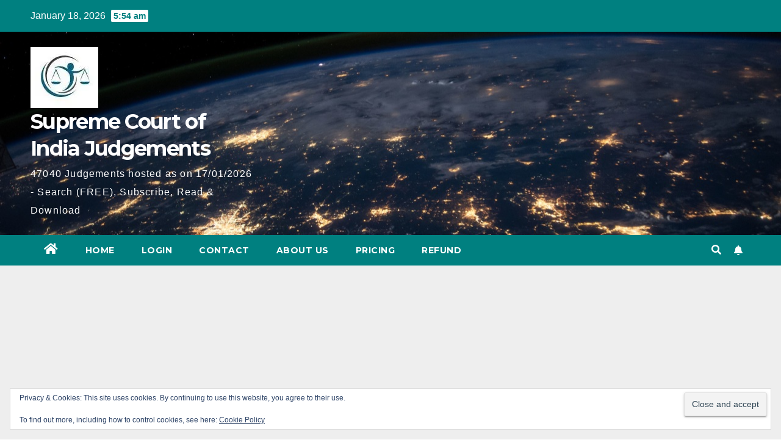

--- FILE ---
content_type: text/html; charset=utf-8
request_url: https://www.google.com/recaptcha/api2/anchor?ar=1&k=6LcYgxEaAAAAAFJrOC52Syt6gP0TD-hSb-NnlDUv&co=aHR0cHM6Ly9zY2xhdy5pbjo0NDM.&hl=en&v=PoyoqOPhxBO7pBk68S4YbpHZ&size=invisible&anchor-ms=20000&execute-ms=30000&cb=f64vk3ru4fe0
body_size: 48856
content:
<!DOCTYPE HTML><html dir="ltr" lang="en"><head><meta http-equiv="Content-Type" content="text/html; charset=UTF-8">
<meta http-equiv="X-UA-Compatible" content="IE=edge">
<title>reCAPTCHA</title>
<style type="text/css">
/* cyrillic-ext */
@font-face {
  font-family: 'Roboto';
  font-style: normal;
  font-weight: 400;
  font-stretch: 100%;
  src: url(//fonts.gstatic.com/s/roboto/v48/KFO7CnqEu92Fr1ME7kSn66aGLdTylUAMa3GUBHMdazTgWw.woff2) format('woff2');
  unicode-range: U+0460-052F, U+1C80-1C8A, U+20B4, U+2DE0-2DFF, U+A640-A69F, U+FE2E-FE2F;
}
/* cyrillic */
@font-face {
  font-family: 'Roboto';
  font-style: normal;
  font-weight: 400;
  font-stretch: 100%;
  src: url(//fonts.gstatic.com/s/roboto/v48/KFO7CnqEu92Fr1ME7kSn66aGLdTylUAMa3iUBHMdazTgWw.woff2) format('woff2');
  unicode-range: U+0301, U+0400-045F, U+0490-0491, U+04B0-04B1, U+2116;
}
/* greek-ext */
@font-face {
  font-family: 'Roboto';
  font-style: normal;
  font-weight: 400;
  font-stretch: 100%;
  src: url(//fonts.gstatic.com/s/roboto/v48/KFO7CnqEu92Fr1ME7kSn66aGLdTylUAMa3CUBHMdazTgWw.woff2) format('woff2');
  unicode-range: U+1F00-1FFF;
}
/* greek */
@font-face {
  font-family: 'Roboto';
  font-style: normal;
  font-weight: 400;
  font-stretch: 100%;
  src: url(//fonts.gstatic.com/s/roboto/v48/KFO7CnqEu92Fr1ME7kSn66aGLdTylUAMa3-UBHMdazTgWw.woff2) format('woff2');
  unicode-range: U+0370-0377, U+037A-037F, U+0384-038A, U+038C, U+038E-03A1, U+03A3-03FF;
}
/* math */
@font-face {
  font-family: 'Roboto';
  font-style: normal;
  font-weight: 400;
  font-stretch: 100%;
  src: url(//fonts.gstatic.com/s/roboto/v48/KFO7CnqEu92Fr1ME7kSn66aGLdTylUAMawCUBHMdazTgWw.woff2) format('woff2');
  unicode-range: U+0302-0303, U+0305, U+0307-0308, U+0310, U+0312, U+0315, U+031A, U+0326-0327, U+032C, U+032F-0330, U+0332-0333, U+0338, U+033A, U+0346, U+034D, U+0391-03A1, U+03A3-03A9, U+03B1-03C9, U+03D1, U+03D5-03D6, U+03F0-03F1, U+03F4-03F5, U+2016-2017, U+2034-2038, U+203C, U+2040, U+2043, U+2047, U+2050, U+2057, U+205F, U+2070-2071, U+2074-208E, U+2090-209C, U+20D0-20DC, U+20E1, U+20E5-20EF, U+2100-2112, U+2114-2115, U+2117-2121, U+2123-214F, U+2190, U+2192, U+2194-21AE, U+21B0-21E5, U+21F1-21F2, U+21F4-2211, U+2213-2214, U+2216-22FF, U+2308-230B, U+2310, U+2319, U+231C-2321, U+2336-237A, U+237C, U+2395, U+239B-23B7, U+23D0, U+23DC-23E1, U+2474-2475, U+25AF, U+25B3, U+25B7, U+25BD, U+25C1, U+25CA, U+25CC, U+25FB, U+266D-266F, U+27C0-27FF, U+2900-2AFF, U+2B0E-2B11, U+2B30-2B4C, U+2BFE, U+3030, U+FF5B, U+FF5D, U+1D400-1D7FF, U+1EE00-1EEFF;
}
/* symbols */
@font-face {
  font-family: 'Roboto';
  font-style: normal;
  font-weight: 400;
  font-stretch: 100%;
  src: url(//fonts.gstatic.com/s/roboto/v48/KFO7CnqEu92Fr1ME7kSn66aGLdTylUAMaxKUBHMdazTgWw.woff2) format('woff2');
  unicode-range: U+0001-000C, U+000E-001F, U+007F-009F, U+20DD-20E0, U+20E2-20E4, U+2150-218F, U+2190, U+2192, U+2194-2199, U+21AF, U+21E6-21F0, U+21F3, U+2218-2219, U+2299, U+22C4-22C6, U+2300-243F, U+2440-244A, U+2460-24FF, U+25A0-27BF, U+2800-28FF, U+2921-2922, U+2981, U+29BF, U+29EB, U+2B00-2BFF, U+4DC0-4DFF, U+FFF9-FFFB, U+10140-1018E, U+10190-1019C, U+101A0, U+101D0-101FD, U+102E0-102FB, U+10E60-10E7E, U+1D2C0-1D2D3, U+1D2E0-1D37F, U+1F000-1F0FF, U+1F100-1F1AD, U+1F1E6-1F1FF, U+1F30D-1F30F, U+1F315, U+1F31C, U+1F31E, U+1F320-1F32C, U+1F336, U+1F378, U+1F37D, U+1F382, U+1F393-1F39F, U+1F3A7-1F3A8, U+1F3AC-1F3AF, U+1F3C2, U+1F3C4-1F3C6, U+1F3CA-1F3CE, U+1F3D4-1F3E0, U+1F3ED, U+1F3F1-1F3F3, U+1F3F5-1F3F7, U+1F408, U+1F415, U+1F41F, U+1F426, U+1F43F, U+1F441-1F442, U+1F444, U+1F446-1F449, U+1F44C-1F44E, U+1F453, U+1F46A, U+1F47D, U+1F4A3, U+1F4B0, U+1F4B3, U+1F4B9, U+1F4BB, U+1F4BF, U+1F4C8-1F4CB, U+1F4D6, U+1F4DA, U+1F4DF, U+1F4E3-1F4E6, U+1F4EA-1F4ED, U+1F4F7, U+1F4F9-1F4FB, U+1F4FD-1F4FE, U+1F503, U+1F507-1F50B, U+1F50D, U+1F512-1F513, U+1F53E-1F54A, U+1F54F-1F5FA, U+1F610, U+1F650-1F67F, U+1F687, U+1F68D, U+1F691, U+1F694, U+1F698, U+1F6AD, U+1F6B2, U+1F6B9-1F6BA, U+1F6BC, U+1F6C6-1F6CF, U+1F6D3-1F6D7, U+1F6E0-1F6EA, U+1F6F0-1F6F3, U+1F6F7-1F6FC, U+1F700-1F7FF, U+1F800-1F80B, U+1F810-1F847, U+1F850-1F859, U+1F860-1F887, U+1F890-1F8AD, U+1F8B0-1F8BB, U+1F8C0-1F8C1, U+1F900-1F90B, U+1F93B, U+1F946, U+1F984, U+1F996, U+1F9E9, U+1FA00-1FA6F, U+1FA70-1FA7C, U+1FA80-1FA89, U+1FA8F-1FAC6, U+1FACE-1FADC, U+1FADF-1FAE9, U+1FAF0-1FAF8, U+1FB00-1FBFF;
}
/* vietnamese */
@font-face {
  font-family: 'Roboto';
  font-style: normal;
  font-weight: 400;
  font-stretch: 100%;
  src: url(//fonts.gstatic.com/s/roboto/v48/KFO7CnqEu92Fr1ME7kSn66aGLdTylUAMa3OUBHMdazTgWw.woff2) format('woff2');
  unicode-range: U+0102-0103, U+0110-0111, U+0128-0129, U+0168-0169, U+01A0-01A1, U+01AF-01B0, U+0300-0301, U+0303-0304, U+0308-0309, U+0323, U+0329, U+1EA0-1EF9, U+20AB;
}
/* latin-ext */
@font-face {
  font-family: 'Roboto';
  font-style: normal;
  font-weight: 400;
  font-stretch: 100%;
  src: url(//fonts.gstatic.com/s/roboto/v48/KFO7CnqEu92Fr1ME7kSn66aGLdTylUAMa3KUBHMdazTgWw.woff2) format('woff2');
  unicode-range: U+0100-02BA, U+02BD-02C5, U+02C7-02CC, U+02CE-02D7, U+02DD-02FF, U+0304, U+0308, U+0329, U+1D00-1DBF, U+1E00-1E9F, U+1EF2-1EFF, U+2020, U+20A0-20AB, U+20AD-20C0, U+2113, U+2C60-2C7F, U+A720-A7FF;
}
/* latin */
@font-face {
  font-family: 'Roboto';
  font-style: normal;
  font-weight: 400;
  font-stretch: 100%;
  src: url(//fonts.gstatic.com/s/roboto/v48/KFO7CnqEu92Fr1ME7kSn66aGLdTylUAMa3yUBHMdazQ.woff2) format('woff2');
  unicode-range: U+0000-00FF, U+0131, U+0152-0153, U+02BB-02BC, U+02C6, U+02DA, U+02DC, U+0304, U+0308, U+0329, U+2000-206F, U+20AC, U+2122, U+2191, U+2193, U+2212, U+2215, U+FEFF, U+FFFD;
}
/* cyrillic-ext */
@font-face {
  font-family: 'Roboto';
  font-style: normal;
  font-weight: 500;
  font-stretch: 100%;
  src: url(//fonts.gstatic.com/s/roboto/v48/KFO7CnqEu92Fr1ME7kSn66aGLdTylUAMa3GUBHMdazTgWw.woff2) format('woff2');
  unicode-range: U+0460-052F, U+1C80-1C8A, U+20B4, U+2DE0-2DFF, U+A640-A69F, U+FE2E-FE2F;
}
/* cyrillic */
@font-face {
  font-family: 'Roboto';
  font-style: normal;
  font-weight: 500;
  font-stretch: 100%;
  src: url(//fonts.gstatic.com/s/roboto/v48/KFO7CnqEu92Fr1ME7kSn66aGLdTylUAMa3iUBHMdazTgWw.woff2) format('woff2');
  unicode-range: U+0301, U+0400-045F, U+0490-0491, U+04B0-04B1, U+2116;
}
/* greek-ext */
@font-face {
  font-family: 'Roboto';
  font-style: normal;
  font-weight: 500;
  font-stretch: 100%;
  src: url(//fonts.gstatic.com/s/roboto/v48/KFO7CnqEu92Fr1ME7kSn66aGLdTylUAMa3CUBHMdazTgWw.woff2) format('woff2');
  unicode-range: U+1F00-1FFF;
}
/* greek */
@font-face {
  font-family: 'Roboto';
  font-style: normal;
  font-weight: 500;
  font-stretch: 100%;
  src: url(//fonts.gstatic.com/s/roboto/v48/KFO7CnqEu92Fr1ME7kSn66aGLdTylUAMa3-UBHMdazTgWw.woff2) format('woff2');
  unicode-range: U+0370-0377, U+037A-037F, U+0384-038A, U+038C, U+038E-03A1, U+03A3-03FF;
}
/* math */
@font-face {
  font-family: 'Roboto';
  font-style: normal;
  font-weight: 500;
  font-stretch: 100%;
  src: url(//fonts.gstatic.com/s/roboto/v48/KFO7CnqEu92Fr1ME7kSn66aGLdTylUAMawCUBHMdazTgWw.woff2) format('woff2');
  unicode-range: U+0302-0303, U+0305, U+0307-0308, U+0310, U+0312, U+0315, U+031A, U+0326-0327, U+032C, U+032F-0330, U+0332-0333, U+0338, U+033A, U+0346, U+034D, U+0391-03A1, U+03A3-03A9, U+03B1-03C9, U+03D1, U+03D5-03D6, U+03F0-03F1, U+03F4-03F5, U+2016-2017, U+2034-2038, U+203C, U+2040, U+2043, U+2047, U+2050, U+2057, U+205F, U+2070-2071, U+2074-208E, U+2090-209C, U+20D0-20DC, U+20E1, U+20E5-20EF, U+2100-2112, U+2114-2115, U+2117-2121, U+2123-214F, U+2190, U+2192, U+2194-21AE, U+21B0-21E5, U+21F1-21F2, U+21F4-2211, U+2213-2214, U+2216-22FF, U+2308-230B, U+2310, U+2319, U+231C-2321, U+2336-237A, U+237C, U+2395, U+239B-23B7, U+23D0, U+23DC-23E1, U+2474-2475, U+25AF, U+25B3, U+25B7, U+25BD, U+25C1, U+25CA, U+25CC, U+25FB, U+266D-266F, U+27C0-27FF, U+2900-2AFF, U+2B0E-2B11, U+2B30-2B4C, U+2BFE, U+3030, U+FF5B, U+FF5D, U+1D400-1D7FF, U+1EE00-1EEFF;
}
/* symbols */
@font-face {
  font-family: 'Roboto';
  font-style: normal;
  font-weight: 500;
  font-stretch: 100%;
  src: url(//fonts.gstatic.com/s/roboto/v48/KFO7CnqEu92Fr1ME7kSn66aGLdTylUAMaxKUBHMdazTgWw.woff2) format('woff2');
  unicode-range: U+0001-000C, U+000E-001F, U+007F-009F, U+20DD-20E0, U+20E2-20E4, U+2150-218F, U+2190, U+2192, U+2194-2199, U+21AF, U+21E6-21F0, U+21F3, U+2218-2219, U+2299, U+22C4-22C6, U+2300-243F, U+2440-244A, U+2460-24FF, U+25A0-27BF, U+2800-28FF, U+2921-2922, U+2981, U+29BF, U+29EB, U+2B00-2BFF, U+4DC0-4DFF, U+FFF9-FFFB, U+10140-1018E, U+10190-1019C, U+101A0, U+101D0-101FD, U+102E0-102FB, U+10E60-10E7E, U+1D2C0-1D2D3, U+1D2E0-1D37F, U+1F000-1F0FF, U+1F100-1F1AD, U+1F1E6-1F1FF, U+1F30D-1F30F, U+1F315, U+1F31C, U+1F31E, U+1F320-1F32C, U+1F336, U+1F378, U+1F37D, U+1F382, U+1F393-1F39F, U+1F3A7-1F3A8, U+1F3AC-1F3AF, U+1F3C2, U+1F3C4-1F3C6, U+1F3CA-1F3CE, U+1F3D4-1F3E0, U+1F3ED, U+1F3F1-1F3F3, U+1F3F5-1F3F7, U+1F408, U+1F415, U+1F41F, U+1F426, U+1F43F, U+1F441-1F442, U+1F444, U+1F446-1F449, U+1F44C-1F44E, U+1F453, U+1F46A, U+1F47D, U+1F4A3, U+1F4B0, U+1F4B3, U+1F4B9, U+1F4BB, U+1F4BF, U+1F4C8-1F4CB, U+1F4D6, U+1F4DA, U+1F4DF, U+1F4E3-1F4E6, U+1F4EA-1F4ED, U+1F4F7, U+1F4F9-1F4FB, U+1F4FD-1F4FE, U+1F503, U+1F507-1F50B, U+1F50D, U+1F512-1F513, U+1F53E-1F54A, U+1F54F-1F5FA, U+1F610, U+1F650-1F67F, U+1F687, U+1F68D, U+1F691, U+1F694, U+1F698, U+1F6AD, U+1F6B2, U+1F6B9-1F6BA, U+1F6BC, U+1F6C6-1F6CF, U+1F6D3-1F6D7, U+1F6E0-1F6EA, U+1F6F0-1F6F3, U+1F6F7-1F6FC, U+1F700-1F7FF, U+1F800-1F80B, U+1F810-1F847, U+1F850-1F859, U+1F860-1F887, U+1F890-1F8AD, U+1F8B0-1F8BB, U+1F8C0-1F8C1, U+1F900-1F90B, U+1F93B, U+1F946, U+1F984, U+1F996, U+1F9E9, U+1FA00-1FA6F, U+1FA70-1FA7C, U+1FA80-1FA89, U+1FA8F-1FAC6, U+1FACE-1FADC, U+1FADF-1FAE9, U+1FAF0-1FAF8, U+1FB00-1FBFF;
}
/* vietnamese */
@font-face {
  font-family: 'Roboto';
  font-style: normal;
  font-weight: 500;
  font-stretch: 100%;
  src: url(//fonts.gstatic.com/s/roboto/v48/KFO7CnqEu92Fr1ME7kSn66aGLdTylUAMa3OUBHMdazTgWw.woff2) format('woff2');
  unicode-range: U+0102-0103, U+0110-0111, U+0128-0129, U+0168-0169, U+01A0-01A1, U+01AF-01B0, U+0300-0301, U+0303-0304, U+0308-0309, U+0323, U+0329, U+1EA0-1EF9, U+20AB;
}
/* latin-ext */
@font-face {
  font-family: 'Roboto';
  font-style: normal;
  font-weight: 500;
  font-stretch: 100%;
  src: url(//fonts.gstatic.com/s/roboto/v48/KFO7CnqEu92Fr1ME7kSn66aGLdTylUAMa3KUBHMdazTgWw.woff2) format('woff2');
  unicode-range: U+0100-02BA, U+02BD-02C5, U+02C7-02CC, U+02CE-02D7, U+02DD-02FF, U+0304, U+0308, U+0329, U+1D00-1DBF, U+1E00-1E9F, U+1EF2-1EFF, U+2020, U+20A0-20AB, U+20AD-20C0, U+2113, U+2C60-2C7F, U+A720-A7FF;
}
/* latin */
@font-face {
  font-family: 'Roboto';
  font-style: normal;
  font-weight: 500;
  font-stretch: 100%;
  src: url(//fonts.gstatic.com/s/roboto/v48/KFO7CnqEu92Fr1ME7kSn66aGLdTylUAMa3yUBHMdazQ.woff2) format('woff2');
  unicode-range: U+0000-00FF, U+0131, U+0152-0153, U+02BB-02BC, U+02C6, U+02DA, U+02DC, U+0304, U+0308, U+0329, U+2000-206F, U+20AC, U+2122, U+2191, U+2193, U+2212, U+2215, U+FEFF, U+FFFD;
}
/* cyrillic-ext */
@font-face {
  font-family: 'Roboto';
  font-style: normal;
  font-weight: 900;
  font-stretch: 100%;
  src: url(//fonts.gstatic.com/s/roboto/v48/KFO7CnqEu92Fr1ME7kSn66aGLdTylUAMa3GUBHMdazTgWw.woff2) format('woff2');
  unicode-range: U+0460-052F, U+1C80-1C8A, U+20B4, U+2DE0-2DFF, U+A640-A69F, U+FE2E-FE2F;
}
/* cyrillic */
@font-face {
  font-family: 'Roboto';
  font-style: normal;
  font-weight: 900;
  font-stretch: 100%;
  src: url(//fonts.gstatic.com/s/roboto/v48/KFO7CnqEu92Fr1ME7kSn66aGLdTylUAMa3iUBHMdazTgWw.woff2) format('woff2');
  unicode-range: U+0301, U+0400-045F, U+0490-0491, U+04B0-04B1, U+2116;
}
/* greek-ext */
@font-face {
  font-family: 'Roboto';
  font-style: normal;
  font-weight: 900;
  font-stretch: 100%;
  src: url(//fonts.gstatic.com/s/roboto/v48/KFO7CnqEu92Fr1ME7kSn66aGLdTylUAMa3CUBHMdazTgWw.woff2) format('woff2');
  unicode-range: U+1F00-1FFF;
}
/* greek */
@font-face {
  font-family: 'Roboto';
  font-style: normal;
  font-weight: 900;
  font-stretch: 100%;
  src: url(//fonts.gstatic.com/s/roboto/v48/KFO7CnqEu92Fr1ME7kSn66aGLdTylUAMa3-UBHMdazTgWw.woff2) format('woff2');
  unicode-range: U+0370-0377, U+037A-037F, U+0384-038A, U+038C, U+038E-03A1, U+03A3-03FF;
}
/* math */
@font-face {
  font-family: 'Roboto';
  font-style: normal;
  font-weight: 900;
  font-stretch: 100%;
  src: url(//fonts.gstatic.com/s/roboto/v48/KFO7CnqEu92Fr1ME7kSn66aGLdTylUAMawCUBHMdazTgWw.woff2) format('woff2');
  unicode-range: U+0302-0303, U+0305, U+0307-0308, U+0310, U+0312, U+0315, U+031A, U+0326-0327, U+032C, U+032F-0330, U+0332-0333, U+0338, U+033A, U+0346, U+034D, U+0391-03A1, U+03A3-03A9, U+03B1-03C9, U+03D1, U+03D5-03D6, U+03F0-03F1, U+03F4-03F5, U+2016-2017, U+2034-2038, U+203C, U+2040, U+2043, U+2047, U+2050, U+2057, U+205F, U+2070-2071, U+2074-208E, U+2090-209C, U+20D0-20DC, U+20E1, U+20E5-20EF, U+2100-2112, U+2114-2115, U+2117-2121, U+2123-214F, U+2190, U+2192, U+2194-21AE, U+21B0-21E5, U+21F1-21F2, U+21F4-2211, U+2213-2214, U+2216-22FF, U+2308-230B, U+2310, U+2319, U+231C-2321, U+2336-237A, U+237C, U+2395, U+239B-23B7, U+23D0, U+23DC-23E1, U+2474-2475, U+25AF, U+25B3, U+25B7, U+25BD, U+25C1, U+25CA, U+25CC, U+25FB, U+266D-266F, U+27C0-27FF, U+2900-2AFF, U+2B0E-2B11, U+2B30-2B4C, U+2BFE, U+3030, U+FF5B, U+FF5D, U+1D400-1D7FF, U+1EE00-1EEFF;
}
/* symbols */
@font-face {
  font-family: 'Roboto';
  font-style: normal;
  font-weight: 900;
  font-stretch: 100%;
  src: url(//fonts.gstatic.com/s/roboto/v48/KFO7CnqEu92Fr1ME7kSn66aGLdTylUAMaxKUBHMdazTgWw.woff2) format('woff2');
  unicode-range: U+0001-000C, U+000E-001F, U+007F-009F, U+20DD-20E0, U+20E2-20E4, U+2150-218F, U+2190, U+2192, U+2194-2199, U+21AF, U+21E6-21F0, U+21F3, U+2218-2219, U+2299, U+22C4-22C6, U+2300-243F, U+2440-244A, U+2460-24FF, U+25A0-27BF, U+2800-28FF, U+2921-2922, U+2981, U+29BF, U+29EB, U+2B00-2BFF, U+4DC0-4DFF, U+FFF9-FFFB, U+10140-1018E, U+10190-1019C, U+101A0, U+101D0-101FD, U+102E0-102FB, U+10E60-10E7E, U+1D2C0-1D2D3, U+1D2E0-1D37F, U+1F000-1F0FF, U+1F100-1F1AD, U+1F1E6-1F1FF, U+1F30D-1F30F, U+1F315, U+1F31C, U+1F31E, U+1F320-1F32C, U+1F336, U+1F378, U+1F37D, U+1F382, U+1F393-1F39F, U+1F3A7-1F3A8, U+1F3AC-1F3AF, U+1F3C2, U+1F3C4-1F3C6, U+1F3CA-1F3CE, U+1F3D4-1F3E0, U+1F3ED, U+1F3F1-1F3F3, U+1F3F5-1F3F7, U+1F408, U+1F415, U+1F41F, U+1F426, U+1F43F, U+1F441-1F442, U+1F444, U+1F446-1F449, U+1F44C-1F44E, U+1F453, U+1F46A, U+1F47D, U+1F4A3, U+1F4B0, U+1F4B3, U+1F4B9, U+1F4BB, U+1F4BF, U+1F4C8-1F4CB, U+1F4D6, U+1F4DA, U+1F4DF, U+1F4E3-1F4E6, U+1F4EA-1F4ED, U+1F4F7, U+1F4F9-1F4FB, U+1F4FD-1F4FE, U+1F503, U+1F507-1F50B, U+1F50D, U+1F512-1F513, U+1F53E-1F54A, U+1F54F-1F5FA, U+1F610, U+1F650-1F67F, U+1F687, U+1F68D, U+1F691, U+1F694, U+1F698, U+1F6AD, U+1F6B2, U+1F6B9-1F6BA, U+1F6BC, U+1F6C6-1F6CF, U+1F6D3-1F6D7, U+1F6E0-1F6EA, U+1F6F0-1F6F3, U+1F6F7-1F6FC, U+1F700-1F7FF, U+1F800-1F80B, U+1F810-1F847, U+1F850-1F859, U+1F860-1F887, U+1F890-1F8AD, U+1F8B0-1F8BB, U+1F8C0-1F8C1, U+1F900-1F90B, U+1F93B, U+1F946, U+1F984, U+1F996, U+1F9E9, U+1FA00-1FA6F, U+1FA70-1FA7C, U+1FA80-1FA89, U+1FA8F-1FAC6, U+1FACE-1FADC, U+1FADF-1FAE9, U+1FAF0-1FAF8, U+1FB00-1FBFF;
}
/* vietnamese */
@font-face {
  font-family: 'Roboto';
  font-style: normal;
  font-weight: 900;
  font-stretch: 100%;
  src: url(//fonts.gstatic.com/s/roboto/v48/KFO7CnqEu92Fr1ME7kSn66aGLdTylUAMa3OUBHMdazTgWw.woff2) format('woff2');
  unicode-range: U+0102-0103, U+0110-0111, U+0128-0129, U+0168-0169, U+01A0-01A1, U+01AF-01B0, U+0300-0301, U+0303-0304, U+0308-0309, U+0323, U+0329, U+1EA0-1EF9, U+20AB;
}
/* latin-ext */
@font-face {
  font-family: 'Roboto';
  font-style: normal;
  font-weight: 900;
  font-stretch: 100%;
  src: url(//fonts.gstatic.com/s/roboto/v48/KFO7CnqEu92Fr1ME7kSn66aGLdTylUAMa3KUBHMdazTgWw.woff2) format('woff2');
  unicode-range: U+0100-02BA, U+02BD-02C5, U+02C7-02CC, U+02CE-02D7, U+02DD-02FF, U+0304, U+0308, U+0329, U+1D00-1DBF, U+1E00-1E9F, U+1EF2-1EFF, U+2020, U+20A0-20AB, U+20AD-20C0, U+2113, U+2C60-2C7F, U+A720-A7FF;
}
/* latin */
@font-face {
  font-family: 'Roboto';
  font-style: normal;
  font-weight: 900;
  font-stretch: 100%;
  src: url(//fonts.gstatic.com/s/roboto/v48/KFO7CnqEu92Fr1ME7kSn66aGLdTylUAMa3yUBHMdazQ.woff2) format('woff2');
  unicode-range: U+0000-00FF, U+0131, U+0152-0153, U+02BB-02BC, U+02C6, U+02DA, U+02DC, U+0304, U+0308, U+0329, U+2000-206F, U+20AC, U+2122, U+2191, U+2193, U+2212, U+2215, U+FEFF, U+FFFD;
}

</style>
<link rel="stylesheet" type="text/css" href="https://www.gstatic.com/recaptcha/releases/PoyoqOPhxBO7pBk68S4YbpHZ/styles__ltr.css">
<script nonce="d-oKFtIPjmnOYBRQdN3GOw" type="text/javascript">window['__recaptcha_api'] = 'https://www.google.com/recaptcha/api2/';</script>
<script type="text/javascript" src="https://www.gstatic.com/recaptcha/releases/PoyoqOPhxBO7pBk68S4YbpHZ/recaptcha__en.js" nonce="d-oKFtIPjmnOYBRQdN3GOw">
      
    </script></head>
<body><div id="rc-anchor-alert" class="rc-anchor-alert"></div>
<input type="hidden" id="recaptcha-token" value="[base64]">
<script type="text/javascript" nonce="d-oKFtIPjmnOYBRQdN3GOw">
      recaptcha.anchor.Main.init("[\x22ainput\x22,[\x22bgdata\x22,\x22\x22,\[base64]/[base64]/[base64]/[base64]/[base64]/[base64]/[base64]/[base64]/[base64]/[base64]\\u003d\x22,\[base64]\\u003d\x22,\[base64]/CsWvDsMOVNcOVw4diw5nCt8KSw5/[base64]/DtcKrwox5NsODTF7DgSYCwpBWw6BBBUgswqrDkMO2w5IgDFhbDjHChsKANcK7fMOtw7ZlER0fwoInw5zCjksVw6rDs8K2JsOsEcKGD8KHXFDCl3pyU3rDmMK0wr1RHMO/w6DDksK/cH3CsDbDl8OKM8KjwpAFwrvChsODwo/DvsKrZcORw6bCv3EXcMOBwp/Ck8OuGE/DnHMdA8OKL2x0w4DDsMOOQ1LDl145X8O2wqNtbHVtZAjDo8KAw7FVZcOZMXPCjhrDpcKdw6FpwpIgwrnDoUrDpX4NwqfCusKAwrRXAsKvQ8O1ERPCgsKFMHA9wqdGAEQjQn3ClcKlwqUZakxUL8KAwrXCgG/DlMKew61bw61YwqTDr8KmHkkLScOzKC7CsC/DksOuw6hGOlrCssKDR2TDnMKxw640w5Ftwot+FG3DvsOuHsKNV8KFf25XwpfDlEh3Iz/CgVxHEsK+Ayt0wpHCosKBD3fDg8K7E8Kbw4nCiMO8KcOzwowuwpXDu8KFLcOSw5rCtsKSXMKxKnTCjjHClRQgW8Kww6/[base64]/[base64]/[base64]/DpFDDjxzDlUNzTmxew6Nkw7jCmyLCjmbCqcK2wr0Aw47CuURzBxdPwoLCuiAXDSNPDTjClMO0w5wRwqkLwp0RNcK5D8K4w4Ijwqc2QyPDtsO1w7B2w5vClCwrwoIgacOpw5/DnMKLfsOlNVrDhMKKw57DrC96UnI4woMgDsKyAMKbXSzCnMONw6fDkMOcBsO9HnInH2x3wo7CsRAnw4HDpH/CuVI3worCrMOLw7DDpBDDjsKcNBUmG8Ovw4TDkUBPwofDv8OBwqvDlMKaFRfCpnZDNwtRbSrDrlbCkHXDsl07w68/w6nDpsOvaBkkw5XDr8ONw6EkdUrDnMO9fsK3ScK3PcKnwpBnKh85wpRsw4jDmV3DksKCdsOOw4TDq8KLw7fDtTNmdmYvw45EBcKtw7wzAAHDpz3CgcOlw4HDmcKbw7TChcKlGUbDsMKwwpPCrlrCocOuLVrCm8OOwoHDoFzCsRAnwqoxw6PDh8OzantrP3/[base64]/[base64]/w6QsBcOvIcObD8Ozwr5sb8OANhnCtn4PWlwFw5rDhWpew7vDkcKiMMOXY8OFw7bCosO8JS7DsMOfBiQVw6HCusK1KsKfcyzDhcKJBHDCksKhwps+wpNWwpXCnMOQBVZkCcOCU3fCgUFCLcKfOBDCjMKUwohyYy/[base64]/CvcOSw47CqsOCQ8KDTmUswrwaw4YTecKDw55lJBlpw7NcUFM2GMOzw7nCvMOEXMOWw5bDjAnDlRnCpH3CpTtNdsKyw584wpEow7oKw7FTwqfCuCvDoVxpHSJpSyvDuMO+HMOKQnLDusKlw5ROfgF/AsKgwp4nHicTw6YKZsKZwo8qWT3CuEPDrsKvwp9rFsKNOsOFw4HDt8K4wqhjSMKhfsOHWsKww7Q0XMO0GycGPMK4Kg7Dp8O9w6gZPcO7JyzDgcK8w5vDq8KFwrk7dEJQVB5YwoDDoF8XwqxCV3/DsXjDnMKlHsKDw4/DnR5tWmvCuHrDhEvDp8OyBsKSw5XCuzXCvxLCo8OPUmJnNsOHJcOkcXsCVhUVwpTDvVpSw6jDpcKxwo0ewqXCo8Ktw5tKNVk2dMOAw5nDlU47FMOQHQEHIgc6w6YNI8OQwp3DtAFaCEZvF8OqwqVTw5tHwofDg8OjwqUnF8ODQMOwRh/CssOSwoFmScKedQ5jOcKAGBHCsQwpw4s8PsOvJ8O0wqh+RHNOQcKEH1PCjSVxAB7CtUHDrjBhRMK+w5nCjcKmKxF3wrNkwqBYw4AIHQBNw7BtwqDCpH/[base64]/ChsO2EMOEw7zDjsOBwoTCjyzDu8KdEsOewoMqwqHDjsK2wovCgcOzacO/[base64]/w6MLeicvwr1aw5TDlWAffMOrwqXDsMOVbMKAw5Z4wppIwoZnw5hSLzsUwqvCgcOocw/Cqw4idMOMDcO9EsKqw60pLB3DgcOHw6jDqMKlw57ClxPCnhDDjS3DlG7CqhjCqMOfwqXDt2rClENta8KzwobCmQfCsW3CpVsZw4BOwr/[base64]/QMOlw5pHw73Cv8OID3TCrhliwotSAcKbwpPChwJDcTLDnkLDoh9lw57DkEs0VcO6KTDChW7CrhkOYi7DhcO6w4xAUsKuKcK/wpVAwr4NwrsxCX8two3Dp8KXwpLCvkprwp/[base64]/[base64]/[base64]/bcOcw5Rvw5VZwqFBecO6NcKuw5NjUTROw5ppwpPClcOhb8OhRU3CqMOGw7chw7zCl8KnecOWw4fDg8KxwrYYw5zCk8KnFEXDokY9wo3DqsKaJmRwLsOdDW/[base64]/[base64]/CmMOTesK6wrJqVz0HBMOcwpwNw6DCiMKjwopmJsKvBsOZbjXDs8OMw5TDnhDCs8K/VcOZW8OYK2lIXhwhwpx+woVQw7PCoDHDsg8oJMKvTC7DiywSZcOqwr7CkUIywoHCsTVbdHPCmmTDuDV+w6J7S8OJbi1Qw7QEEhxHwqHCtkzDnMOCw4ELIcOaAcO9SMKxw7oNPcKvw5jDnsOVf8Kuw67CosOxMRLDrMKsw7Z7P2/CpS7Dj1AHN8Oaf1Ujw7XCm2PCi8KiFzbCi0dDwpITwoXClsOSwpnCrsKZZDrCgVLCpsORw4LCncO9PcOGw6oKw6/[base64]/DsnPCncOjChDDrzRuA3hgw5/CkHvDtCHDqikrV1bDhxLCsEdEfBkFw5HDgcOdTk7Du0B/Ujw0bcO8woHDhnhDw5cNw5shwoIlwpHCicKjKi7DisKbwo8lw4HCsUMVwqFSJVUAYWPCiETCvlIQw7UJe8KoJwcOwrjCqcO5wrDCvwM/DMOxw4lhdBIRwp7CssKUwpPDpMOfwpvCg8K7w6DCpsOEXEgywqzCnygmEgfDusKTM8Ojw7rCisKhw4dpwpfDv8KywpPDm8OMPWTCmjFHw5HCtnPCr0LDhMOBw6wVU8KUR8KdLgjDgAkWwpDClsOiwrojwr/DksKQwr3DvmQ4EMOjwqfCv8Kdw5VGe8OoQnPClcOCJg7DisOMU8KEQH9QQmJ2w7wVdUVyRMONcMKRw4vDs8KTw7YPEsK3EMKgTiVJFMORw7DDr3TCjFTCll/[base64]/[base64]/Dqh/DgS7CvMOFwqNKw5gww6LCt1DCicOSYcKRw70aYTdkwqUKw7pyFU1JQcOew4pAwozDozQ1wrzCiHvCv3DCozJHwofDuMKSw4/ChDUywrJOw7pCLsOjwobDkMO5wprDu8O/QhghwqPDo8KPfS3Dl8Odw6Qlw5vDjMKww6dzdk/DtsKPNgzCpsKVwp16bhALw71KYsOIw57Cl8OxJFkxwrEUecO4wrVWBCFlw7tsbgnDgsKGfRPDsnEoN8O/w6nCsMOxw6nDt8Oiw4VcwojDk8Kewr5nw73Dn8OdwqvClcOuBRYYw6LCisO9wpbCmhgaZ1oxw53CnsOSRSvCt2bDmMOcFn/DuMOOc8OEw7/Dt8ONwp/[base64]/CoRPDjsOhBnfDh8K8AUZ8IUoPHcKvwrrDq33CocOrw5DDuWTDgMOsSSXDpABRw78/w7Brw53DisKTwp0CN8KrXwvCugjCpxrCtijDhUEXwoXDjsKEHCQPwqkpXcO3wpMiUcKqXDlkFcOSHMObRcODwrvCgmHDtXswFsKoPBXCp8Odwr3DoHQ5woljCMOYGMOBw6bDogVxw4HDkV1Ww7HCsMOmwq/Do8OOworCglXClBVZw5HCswjCvMKWZhgew4/CscKOIX3Cv8KAw5oAOUvDo3rCjsKkwq3Ckk46wq3CrQfCo8Ouw5ISwqgaw7TDoAgBBcO4w4/[base64]/Cs8OdLF3Co8KnYCPDncOOwpM3KgkWwrLDsWk1TsOdZsOcwp/DozbClsK7acK1wrrDtjJTCiHCogPDhsKlwrlXwqfCjMOPwq/DsTjDg8OTw7HCny8DwqLCkjDDi8K6IwgcBB7DosONeynDtsKCwrorw6zCtUUEw41fw4rClAPCksKhw6fDqMOtO8OLI8OPccOHN8K3w657asONw6PDtW5vUcOpPcKtWcOSO8OvEgHDoMKawr0/[base64]/ClsKNw6RRP8O/R8O5wrtFw4N6XhcwRBDDkcODw5/DrgnCkG/CrEnDk045XltEMwnCssOhSRMmw43CjsKewqVdC8OTwrNxajfCuWEOw5zCncKLw5DDn1UlJzbDk1Zjwp1QPcOGwpTDkDLCi8KCwrIewpg4wrw1w44Fw6jDmcOlw5vDvcOEA8O7wpR/w5XDpDEgYsOzGsKEw6PDqsK7w5jDrcKLaMKRwq7CoTRvwr5iwpRjRR/Dq1TDqzd9PBUpw5tTH8OdM8Oow5lIDsKDF8OsZkA9w4zCqcOBw7vDqE/CpjPDj3VDw4x2woRFwobCjih2wr/CgAwtJcK7wr9mwrPCqsKdw54UwoE7P8KKck/DokhYJMKYDhAlwo7Cj8OQZsKCG1hyw5JUasOPGcKAw5k2w6fCsMOGDgkgw5hlwqzCqh7DhMOiVMOHRiDCqcO0w5ljw6FGwrLDkD/[base64]/[base64]/CnFYtw4jCssOnShTDl8OiwoR0KcONSwUWJ8K6ZsObw7rDqHR2MMOnbsOWw7/Dh0fCgMOtIcO9ADvDiMKUDsKFwpQUZSUWYMOHOMOdw77CssKtwrZrUsKAX8O/w4wWw4vDvMKaHWzDjzI4wpJcFnNow7jDkSDCrMOvV1xswoA5F1XDnMONwqPChsKrwpvCmcK+wqjDqCIWw7jCo0nCp8Oswq8wWAPDsMO9wpvCpsKjwpdtwrLDgU4Da2DDuzXCpXEEYnLDhBwdwqvCiz0QO8OPX2RXVsKGwp3CjMOiw4fDnV8dasKQLsOvGsO0w5xyL8K/JsKTwqPDm1jCi8Oowo1UwrvCpD9ZKlrCh8O1wrlRC0cAw5l+w7gITcKUw7rCsmcXwqI9MQrDssKmw5lnw6bDtsKva8KaQw5kIDZ/VMKIwp7CiMK0SiNjw6RBw73DrsO3w5ovw53DnhgNw6fCnQDChUPCl8KjwqQJwrnCnMO3wrEFwpnDisOEw6/[base64]/DlCEJXMKXfUEUOMOHw4MZE8OTQ8O0JnHCoG9wKsKtEAnDtcOwAwrDtcODw6LDvMKgScKDwqXDlxnCkcO6w5DCkWHDlHDDjcKHScKVwppjYQ4Jw5dNMQg5w5/Cn8KJwoXDssKHwpDDi8K9wqFTaMO7w67CocOAw50ZZRbDnkcWCWQ4w4dsw6FEwqnCgAjDu2YAAw/DmsOMdG/CkTDDgcKUTUbCr8Kdw4PCn8KKGFRuIHRRMMK1w4lRAkLCuyFKwpbCnhpNw5UUwovDtsOXIMO3w5fDvsKqHUTCh8OmGMKgwqRkwqbDk8OUFH/DtWwdw4HDkFkCS8O4emlrw67Cu8Oqw4/DnMKEKVjCgQ0OBcOmL8K0RsO8w4Q8WCrCusOdwqfCvcOYwr/DiMOSw7cYS8KpwpbDn8O0fgXCkMKjRMO8w51TwqLCusKMwop5HMOyQsO6wq8Pwq7CksKpZ3vDpcOjw7bDvGxfwogcY8OuwrpwW1DDgcKPAGd/w4nCuX5RwrHCvHTCpA3CjDrCiDtcwo3DjsKuwrbCssO3wosgXcOuTMOOdcKXSBPCgMK2dCwjwo/CgFRHwo81GgoPFXcMw6XCqMOEwrfDtMKqwqh5w5oKPCA/wp47ciDCjcOcw7zDgMKTw6XDlD/DqAUKwoDCoMO3KcOtOj3DmWzCmlbCvcKcVlwES2/[base64]/CrGjDvMOIw4zDjMKdw5rCvMKCC8K9QhUrY0rDrMKLw6ILFcOvw6fCkGnDncOLwpjDksKqw47DnsKFw4XCk8O5wqc6w5pKwp/CssKRJHzDoMK2djh8w7JVXhIVwqfDh3TCnhHDgcOnw4kpQl3Csipgw7LCvEPDo8OxacKDTMKWeSXCj8KFUnTDnk81U8K1dsO7w7gdw6RANDRYwp58w5cVd8OvNcK7wqdpSsODw67CjsKYDhZ2w5ttw5TDjiMgw7/CrMKPHxLCncK9w5x6YMO4AsK7w5DDqcO6OcOgcw5vw4UeDMOFUcKkw7TDpFk+wqBIRjBpwqLCt8OGEcO3woAAwoDDpMOzw4XCq3tcF8KIaMO6BznDoHPCiMOiwpjCs8K1wpzDnsOFBlBAw6lKdHozGMOBWXvDhsOZacOzEcKnw5/DszHDlAc3wrt5w4Vbw7zDk0IfCcOUwpDClk4dw7IEFsK0w6bDucKiwrdkTcOnMgFGwp3Di8KhDcK/XsKMFMKswqMJwr3DjHgLwoN9NCsuw5DDkMO2wpvCnndVZcO6w53DssK9PsOIHcORUh4Sw5Zww7XDkMKVw7PCmMOODcO4w4NEwqIXYMOwwofDj31HZcOCMMOxwpIkJSjDgXvDi3zDoXfDsMKcw5pwwrTDrcORw5V/EirDpQLDlRopw74GaSHCsm/[base64]/w4tHwoIow50nw4VEQcOawrRyPQ3Cm1dqw4LDhSjCpMOLw5YEGnXDvyMbw7g5wp9KNcKSXcOYwp94woR6w6oJwqJyR2TDkgTCvRfDvHd0w6/DjcKXTMKFw5vDs8OIwq3CrMOLwoHDqsKVw4PDscOAIFZjbm5dwqjClBhHaMKEGMOKM8KCwpM7wrvDoARTwrMRwp99w4tseUQAw7o1AFkfGMK/[base64]/w4PCtmdiwo7CqMKRBsKkwqXCjcKwCXXCug/DlMKIw6LDg8KyTsKILATCk8Kzw53DqgzCgMOSHhrCuMKYbh1lwrMYw4vClDLCqFvDuMKKw7gmB2TDklnDncKZQMOvCMOzYcOYPybDgycxwq9DXcKfASZlIQwcwojCjMKeLWrDnMOFwrvDksOLUHkQcw/DiMOPbcOeXSMkBGRBwprCpAV3w6jCucOdJQkqw6DDscKywr5Hw5Qfw4XCqFp0w6AhJTRUw4bDqsKbw4/CgUTDlVVne8KjAMODw5LDssOJwqQeN0NTXAI7a8OLacKmEcOeV2rCoMKTOsKaLMKuw4XDljbChF0UYW1jw4nCrMO1SBbCkcKmc3DClsKlEDfDuRDCgizDq0TDocKUw4Edw4zCq3Zfc3/DrcOKU8KhwpFyKR3Cj8O+TWZHwoIiFAMZFmIzw5fCpcOkw5J+woXCg8KZEcOdXcKAAwXDqsKbE8OuGMO/w5dWSAfCqcONXsO9fcKzwrBldig8wpvDqUoKBcO2w7PCisOawposw6PDgShwBQNNIsK+G8Kcw70Zwo5we8KBa1duwrTCpE3DrXHCisKHw6nCm8KmwrAHwp5CFcO4w4jCucKIXSPClxlTwo/DnnlGw50TdcOySMKWLgNJwpknecOCwp7CksK5KcOdGMK+wrJNaVnDiMKVGcKFGsKEOXgKwqxgw60BbsOjwoXCsMOGwqplSMK9ay8jw6UFw5PCkF7DiMKMwoIEwr3DrMKzKsK/BcK0NQ5TwrhOLCrCiMKiDFUTwqLCtsKSdMO0LArDs3/CoiUPUMKpTMO+RMOgFcKLX8OMOcKKw7vCjxLDi0HDlsKKP2nCo1/CmcKVfsKjw4HDqcO6w7dGw5zCnXxMOU/[base64]/DicOscDjCrH3DkQg0w68sf01sBRXDq1vCk8OwAT1hw6IXwrRLw7XCuMKjw60+W8Kjw6gzw6cfwonCjkzDvmPCn8Orw5nDkw7DncO0wrLCv3DCg8OTQcOlKUTCgGnDk0XDr8KXd2dGwpbCqMO/w6tAdCxDwoPDviPDn8KDfTHCusOFwrHCu8Kawq3CoMKEwrYYw7jDvEbCmBDCnl7DsMO8MRfDgsKBD8OxTsOdFllwwoPCnELDgj05w4PCkMOjwphSPcKkKwssGcKMw6htwrLCtsOnDMK6Xhl1wq3Dnz/[base64]/B8KdUMOZw4TDkcKZw4xAwonCgsO2Rxc7OBhfw6MvTX8zw4AYw7NWeHXCnsOyw41AwpAbYhbChcOCbyzCn1guwrfChsKDVQnDoTkOwqnCpsKhw4bDvsORw40Awr4OPWgNAcOAw5nDnBLCqTBGdy3DhMOKI8O+wqzDssO1wrTCqcKGw5DCpyZywqljK8K0YcObw5/Co0AVwqYjScKZIsOFw4zDpcObwoJBIsKHwqQ9GMKKciNbw4jCrMODwo7Dog4ga0ZrVcKYwo3DpThHw7omUcO0wocwRcKjw53Dp2dEwqE5wqlhwq4wwonCoEnCtsOnIl7CqBzDrsKAK2zCmsKcXATCnMOMcWUIw7HCrCfDucOQVMOBZBHCo8OUw5HDrMK9w5/DmEI0LkhAc8OxEHlLw6JoZ8OHwplDFHdmw43CrBEVewh0w7DDosOQFsOjw7B+w5xuw70wwr/DmFVKJjVMdR5cO0PCocOFRCsDA1PCuGDDjyjDrcOWOkRJNFQiWMKawoLCnmFTPBULw73Cv8OsEsOSw6IGQsObM345YEvDpsKCUy/ChRVMZcKEw7/[base64]/Ck8KDVgM4LVzDisK7I8OEfzhsajpvP0XDlMOrAnMvBHlMwobDg3/[base64]/CjcOQHcKHJMKYaADCiMOUwq0Gwpk+wpMlbyjCkRLCoAZYMcKfF1vDoMKsDcKAXFzCm8OcEMOFWEXDrMOERgDDij3Dm8OONcK8GB/DmsKeZE82UiJgQMOiPCBQw4pkVcKBw45mw5XCulwqwrfClsKkw47Ds8K8M8K/dQISHBNvWQfDvsO9HXpRBsOkUgfCtsKSw5fCsnFNw6HCjsOvQAQowok0b8K6esKdfRPCmMK7wqAzN2bDtMOHd8KQw5szw5XDsBHCuxHDsDxSw5k/woTDksOswr4/AlLDlMOswqfDuTp1w4nDucK/IsKew5TDii/DgsKiwrbCksK+woXDncO6w6jDkBPDncOZw5lCXiN3wpjCscOvw7zDtxZlZy/ClSUfS8Kfc8OBw5bDj8Owwo9rwp1fPsOddC3CjBjDqkbCpcKsFsOrw5lDdMO+TsOOw6bCrMO4NsOSR8K0w5TCjF8QLMK2dhbClETCrCbDsR93w7Y1EHzDh8KuwrbDvcKbEsKEKsKuR8KwPcKeAlgEw5M5RlJ4woHCo8OKcx7DrMKiLcOkwocuwp4DcMO/wo3Dj8KTDcOIHgXDssKbBAFQbHvCoUw3wqkWwqHDiMKaS8KrUcKYwr59wr0THXBOEwjDvsOQw4HDrcKjHUdFDMOMHycNw7RRH2pfGsOJXcO6egLCs2HChSxhwpHCnWvDjSDCkmN1w6JcbzU9BMK/VsOwLjNbOWB2NMOewpnDux7Dj8OPw4XDtXHCrsK1wo1vGnvCoMKjGcKlakpuw7Z7woXCtMKfwo/CsMKWw7VWdMOkw7Nne8OEEVtvZGLCgU3CpgLDuMK9w7nCo8KTwo/[base64]/CiXtTw57Dm8KDIyjCsSI+HSTCssOWcsONw4HCu8Oswp8xIizDssKNw5zDisO+JMKJclLCi3Zjw5lAw6rCmcK5woLCssKnW8Kaw5wswpt8wpDDvcKCdXIyG3V1w5VVwoYtw7LClMKOw7XCliXDmW/[base64]/Dr8KBUcKMwpnCtMO5woTDhBMFw5nCuRQ9woB9wo1gwovCuMO6BF7DilxOTQkkaH1tFMOEwpkFW8Otw6hGw6/DssKdNsKLwrtqMxxawrp/OUpLwpk2aMKLL1xuwrDDscKvw60CTcOLZ8Oyw7vDmsKDw61VwrTDjMKVPMK9wrzDumHCnjUYAcOBLADCunjCkHAnQGzCscKewqsKw49LVcOUEAzChsOsw6LDg8OiRF7DiMOWwp9/wptSERlEP8O+ZSpYwrXDp8OZZTMqaE9YH8KzYMO3Wi3CmgMtdcKBNsKhRkM7w7jCu8KZMsORw74aKWXDm1ogelTCuMKIw6vDvH/[base64]/dSg9RRwvB8OtOcKmBsKcwrxJQU7DpHHCtwLDksOiw4ByeBjDq8KFwp3CvMOEwo3ChcOdw6AjaMKePBYHwpTClMOfeyDCmGRGUcKAJm3DnsKxwoZ2FsKmwrt8w57DmsOsCBU3wpjCuMKkOV1qw7/Doj/Dp3PDhcOcDMOnHShNw5/DuH7DgznDtClRw51LEMOywrLDlA1uwpp+wqoLWMOzw54FBSXDvBnDlcK9wppcF8OOw5JPw4A9wpdHw5x8woQbw73CvsKWDWLCtXJPw7Y3wqfDvl/Dkndvw7xfw71kw7EuwpvDvicgTsKscMOZw5jCisOUw4NiwqHDvsOLwo3Dh3k0wqN2w6/DqwXCm3LDigfChX3CicOnw5LDn8OPZXtHwrMtwqbDgkjCvMKHwr/DigB3G0LDvsOEWXYlLsOfYRgyw5zDvRfCvcKsOFLCq8OMBcOWw4jClMOPw4XDucK8wrvChmhgwrllD8KCw4IFwqh1wp7DojrDjcOYUg3Cq8OOKi7DgcOVa01/[base64]/[base64]/w5EKw4YUJsOvZsOiw6HDiSceQMOPLMKtw7TDi8O/Sz5vw4jDiw3DpirCm1dlHkYtERzDpMOCGgwFw5HCr0HCjmXCt8Knwo/DhMKqdirCtwrCmmNlZ13CnHHClTDCo8OuEjHDu8KTw6XDpmZDw4hGw4zDlhrCg8KEH8Orw4/Dp8OvwqLCtClXw6fDpRsuw5HCqMKawqTCtkJwwpPCo3PDp8KTKcK5woPCkG0Dw6JZJ3zCl8Kswosuwp4xf0VywrPDkmhZwpxqwoXDtSwPOFJBw6gYwpvCvkEQw6l7w4LDnHDDo8O0OsO3w7XDksKgWMOYw4QJB8KCwqcXwrA8w7/CicOJDGt3wq/[base64]/eRzCjQbCtcOUwp7CunFnwphvEngxw4kJw69LwqHCgD7Cql1Ew7sqWnfCvcK5w5vCgsOgGGlff8K3GncowqUzcsKdd8O4Y8K6wpxzw5zDncKpwpFaw71fHsKMwpnCmEHCsyZuw7TDmMOWAcKaw7poS1vCnS/[base64]/DhcOcaBTDqRElwrBJZjMCw5DDtiTCmml5CmUHw7fCihVFwo5/wo4lw4BmLcKgw5rDoWHDksOhw5zDrsOJw4VLIcOSwoYow74Nw58Me8OGDcKtw7/DkcKRw4bDh27CisO0w4fDq8KWwr5fdSwVw6jCsUrCkcOcWX50OsKuVVUXw7jDvMOZwoXDoTdXw4M+w7JswrDDnsKMPhAHw7zDg8OfWcO9w6kdLhTDvsKySREgwrF3WMOqw6DDnT/DiGPCo8OqJxPDhsOPw6HDmcOGSG/[base64]/XsKJckDDo8KOwpXDk0gydiM/[base64]/Dq8KBOMKPwr3Cgyd3Z8OYwqpqXMK7DR7DgX4+PkgweQPClMOrwoPDv8K5wpTDvMKVbcKZXmgEw5rCmC9lwokvacKTTl/Co8KawqjCq8Odw4TDssOhIMKzAsOtw4rCuS3CosOcw59DeA5IwoPDmsOGXMOKIsKYNMKgwqp7PG8HeyxpYWTDmCLDqFvDvsKFwpvDjU/DvcOJBsKhJMO3KhQqwrAIGmotwrY+wovCjMOmwrx7ZlzDmcObw4jCt1nCrcK2w7hDdsKjwo5iPsKfQnvDtlZhwqVCW1nDgSDClA/CjMOYGcK+IVbDisOwwrTDqGhWwpjCmcOcw5zCksO8XMOpBVFJM8KLw6tmGxzDo17CqXDDmMOLKQwVwrlIKx9CUcKIwoPCqcKjZ0PDjHMDZH9dMm/Chg0yDCvCqFnDtw5ZE0HCscKDwrHDtcKBwoHCgGsPw6jDv8Kbwpw4GsO6QMKmw5Ubw4thw4DDqcOLwoVhMUFgc8K4VRg+w4tbwr9BTQlSSxDClFTCi8OXwqB/GhASwofChMOXw5lsw5DDhcOFwocKdMKVdGLDmVckfnbCm1LDvMOqw74qw6dSehpRwprDjQJfQ39jTsO3w4PDp0HDhsOqBsOhFQtTRH7Ch3XCrMKzwqPCpQ3CmsOsMcKMw7t1wrrDuMOVwq9FL8O9RsO5w7bCiXZ1Ny/[base64]/CsT3CrWMEwqROw6bDosK0wrzDm8OUwrPCigjDuMKdKF47Sihfw4rCpzbDjcK6ecO2GMOFw5fCk8OrNsK7w4TClXTDj8OdacK0ZxTDpUtEwqZwwrhgesOxwobCmww+wqN9PBxOwr/CtULDm8KrWsOFwqbDnQozaA/DrBRpUGnDjFVUw7wDd8OZwpM0Z8KGw4xIw6wUH8OnGcKBw5jCoMKFwrUNJ37CkF/[base64]/DoMOBICFtw4F/wq0cw5YgwodrTMOKJETDi8KzOMOYDU17wonDiCfCg8Ozw4lvw5wZTMOcw6R3w7UOwqrDo8Ouwpk1DXtSw7fDjsOgR8KUZQfCmzFQwpzCusKkw7M9IQB3wofDm8OLdVZywpDDoMK7e8O+w7/DnF0+f2PCn8OAa8K+w6vDhjzChsOdwprCkMOCZAB4LMKywrkww4DCvsKLwqLDoRTCgcKtwpYXXMObwqFWPcKXw4NaBMOyM8Kpw6QiBsKXJMKewr7CnEJiw4tYwrpywqAHG8KhwohBw4dHw7NtwprDrsKXwqt/SHrDv8OBwp8RQ8Kow4Y7wrcow6zCqkLChnl/[base64]/DtEtwPMKtw6DDsMKMwpDDoSPDncOXw7LDpmPCmQJDw74Kw6A1w75qw7zDicKjw4rDs8OrwpUsTBsVLC/CuMOEw7c4bsKIE20Zw51mw6HDtMKHw5NAwoppw6rCkcO/w7HDnMOzwo8ieQ3DqhHDqzgYw64tw5pOw7DDnlg+wrsyc8KBUMKDw77CkxAObcK8DcO4wpBnw6dSw6Y2w4vDpHsuwopyLh9ENsOKY8OXwp7CrVwLXcOcEmdUAkZYFzkZw4rCpcKXw5Faw6lXZA4fA8KBw6tzwqEkwp/Chxt3w4rCtm5EwrnDhxQvJh4uWwR1eTFJw7o1WMKxWsKkDBHDu2/CvsKLw7RKTzDDnmQ/wr/CvMOQwp/DisKKw5PDkcO3w6omw5XCmy7CgcKGSsOBw4VPw7pAw4NyW8OCR2nDngh+w4bCo8OOc3HCnQNqwpoHMsOpw4vDoxDCpMKgXVnCucOhGSPDm8KwFiPCvxHDn3sOd8KEw4waw4/[base64]/Dj3bDjcO9wqLDqFjDkTjCucONDsOow59FZMK/[base64]/DpcOqw6REwp83U8ONwqp+RHAwwoLDilUIGsORVEgMwprDl8K3w6N5w7TCmsKqYMOYw5zDoTTCp8OfM8KJw5XDp1nCkyHCsMOGwq8zwq/Di3HCj8OeVMOjNkLCl8KALcKjdMOrw7E+w5xUw58+enrCq0TCpTjCtMO/HGJgCT7ClU4kwqoCRQXCo8OnTQMdFcKfw653wqnCkkLDtsOZwrV7w4DDrsOgwpV7UcOgwo17w4nCqMObWnfCuW3DuMO/wqh/fDPCoMOnEwLDucKYUcKfTBdTasKGwoTDrMKXEVvDjcOEwrUEWlnDisOULifClMKUVyHDgcKjw5NJwo/DqhHDtRNQwqg4C8Ohw79Zw65accOmZW1SZ10bDcOeUD5CRsOAw6RQSR3DshzCohshDAIiwrPDqcO6ScKPw69TRMKRwrFsV1LCkW7CnFRIwqwyw73DrgTCuMK5w7rDqxrCpkjCqCoYJsO2Q8K5woh6cnTDuMKLLcKMwoXCix4vw5bClMKOfzBxwokvTsKuw5hSw5fDmi/DuHbCn0/DgAMdw7pBOxHCiE/Dg8KSw61ybXbDpcK/Zj4swqXDgMOMw7vDvhdTS8KPwrJ3w5okOsOuCMOER8K7wr4jMcKEIsKLVMOcwq7CmcKVBzcMbxhdNQQqw6ZJwqHDucOwZsOdUgTDiMKIQVkwQcOXA8OSw4PCscKdZgRlwr/[base64]/[base64]/CgsOnw6nDjxEpacK3wqYJVcK2ZA7CiFvCi8KAwr52wrrDqHDCl8KlSxVcw4zDh8OoecOUG8OgwqzDnk7CsWUdUV3CpcOMwrvDpsKIQnXDjMOVwpbCqUBHd0DCmMOaMcO6C3jDo8OzIsOBK1/DjsKfGMKsZgHDr8O6MsKZw5A+w7JwwpTCgsOAPcKCw7wIw5VWcGDDpcK1MsOewrfDr8KIw55Gw5XCqMK8Y0QJw4DDnsOAwoAOw7XDkMK8wpgHw4rCtifDuj1mHiFxw6kJwq/Cv33CrQDCvlkSc2k9P8OhMMOjw7bCkTXCs1DCsMK5ZwIRU8KmdBcTw7AHYU5SwpErwqrDt8OGw6PDo8OmDjFEw7XDk8OkwrJKVMKsGgTDncOJw44bw5UqTmXChsOgLj1UMxzDji/ChyILw5kBwqoGNMO0wqR2Y8OXw7U6cMOHw6QWP0kyNgJawqrCpQI3VVbCkTooX8KUWg08O1p1UBE/FsKww4LCn8Kow4Bew5saTMKWNcOYwqV0wqPDo8OeKyQAND/DjcOpw6l4TMOxwpDCqEl1w4TDlRPCpsKzE8OPw4xdBkcpBnhww4xAJynDrcKyesOjUMKqQMKSwp7DvcKeXgdbOx/CgMOwEmnCpnfCnAYiw4MYWcObwocEw6bCjwsyw5rDhcOYwrlDEsKVwofCm1fDl8KLw4NjOAcawrjCu8OEwrzCvzsqCkIUKF7Dt8K3wrDDu8ORwpxQw59xw4fClMOlw7BWbmPCuW7DpT9rdX3Dg8KKBMOHPWh/w7/DnmQ8VALCmcK/wppEYsO2bgJwH15pwpB4w5PClsOyw47CtxUjwpHDssO/w6HCtTELHixewoXDvWFCwqc0PsK/Q8KyXBR/w6vDgMOCDTxseg7CmsOfRD7DqsO/cWJkdl4kw5ted37DhcKTOcKEwoB3wr3DvcKUZlTChFh4eTRpIcKkw4HCi1nCtMKQw4U1SRtqwpk0GcKrdcOgwq5XTksOZsKPwrcVPXRnIy7DvhrDnMOUO8OVwoQ7w75jacOMw4Ypd8OYwocGEQLDlsK7R8Ovw4LDi8KcwoHCgirCqsOaw5B5B8OyVcOQQgvCjy/ClcKvBE3CicKmOMKWW2TDnMOYPBEJwo7DmMK3FMKBJ2DChwnDrsKYwqzCg1kZdVwLwpc8w7oxw6zCgwLDk8KPwrHDkSkpAR8ywpoEEAJmfinChcKLBcK6fWFpBibDoMKqFH7CpMK0WUHDusOeCcOrwq8BwqcicgvCucKqwp/Ch8OKw7vDhMOTw7bChsOwwq7ChcKMasKZchLDpDXCksOSbcK6wrwefQhnLwfDglUEfGvCvRkDw6dlemh/ccOfwofDvMKjwrbDvmrCtWTCpFojHsKUS8OtwqVKeDzCnE9hwpt8woLCpGAzwrbCpCjDt1YbRxTDhSTDlR5SwoYyRcKRG8KTP2fDjMOUwoPCs8KRwqfDk8O4VsK1IMO7wppuw5fDq8KpwpY7wpDCt8KTLlnChQotwqnDqwnCl0vCi8KtwqESwq/Cu3bCukFeN8OMw6rCnsKUMjHClMO/[base64]/woLCnGwDfFA3HCVfPsKBw6vDg8KnRsKow7Vbw4DCpRnClilXw7LDmnTCjMOGw5giwqjDiGvCiFZHwoU7w63DrggjwoMOwqzCvH3CiARUAnFecQZ5w5DCjcOJDMKKfT4/bsOzwobCmMOuw4nCqcOBwq4ZJx/DoxQrw7gwfsOvwp/DpUzDo8K1w41fw5XCqcKEPADCp8KLwrPDvUEAEWrClsOHwphgGkVFd8KWw67CnMOUMF0cwqvCrcOBw5vCtsK3wqooG8OpSMO8w4Qcw57DjU5Xdx1BGsOdRFPCrcO7JWdUw4vCosKEw5x2HwfCoADCq8OhYMOATB/CnTkcw4EGPVTDosOyVMKyM1lFTcK9CUN4w7Urw4LCncOdSz/Cpm1ew7bDncOMwrEnwqfDscO+wo3DqEHDmDNhw7fDvMOkw5xENCNiwqJdwpkbwqDCvlgDZkfCkD3DlWt7JxoBJcO6WTlRwotwaCJzXynDj14mwpzDpcKew4ciRw/Dimo7wqMAw67CtiNqR8K/ZTFnwoR0LsKpwogYw5TChlQlwqnCnMOXPwfDqg7Dv2J3woE8FcKkw7U9wrnCkMOow43CpWZxYsKac8OvNSzChCzDssKRw7xIfcO5w48XdMObw79qw7ZBBcK6W2vDtlvDq8O/JQg4wosSJ2rDhhtMwr7DicO8HcKRRMOSP8KFw5TCtcOCwp5dw5N7Hl/[base64]/CtWXDgMKjKMOBW8OPTMKyw6BIwolTHG/[base64]/ISfDu8KQw7Baw5kYL8KYw5kgwp/Cl8O0w6I4NlJaCBbDgsKbMk7CqMKkwq7DucKSw5wXf8Oda0QBQAvClcOFwrNIPWbDosKWwqF2XTB6wrohElnDmQ/CtUgEw6fDo27CvMKKC8KZw5Rtw4gPVg4zQjAlw6jDiBBpw4fCgQbCnQ1ZXhPCs8OBambCusOPWsKsw5otw5rCh1dfw4M+w71HwqLDtMKGezzCusKtw5fDsg3DssOvwovDgMKxVsKuw5PDijJvPMOvw5V6PWUOwpjDngrDtzUnAUDChB/Co0lfbsO4DR40wpwUw6oMwrrCjwLCiwbCvsOqXVtSQsOgXxLDjnMsJlAQwoLDqMOvCSFlV8KEQsK/w5k1w7PDv8OWw6JLPSwyIlp3HsO7asK1UMO4CQfDmWvDiGrDrmxRAhB4wppWIVfDtGsDKMKBwokKc8Ksw494wpRrw5fDjcKYwr/[base64]/DuMKsJDTDlkNZw4/Cm8OLwqDCkXJUw6NhEUPCpyBAw5zDq8OIBcOqSTs3P2vCkQnCjMOHwpzDocOowrvDusO8wpB+w5jDocOmAxZhw41pwq7DpC7DhMK7wpV3VsOpw4cOJ8KMwrRIw4oDD1/[base64]/dUc2w4x4Z2bCg8O8CsKpw4fCtSDDpEXCpcOBw4vDmnpSdMKiw6/DtsOQKcOowr1zwp3DmMORW8KeaMORw7bDs8OdDkk5wogIP8KFOcOLw6/DlsKXUCInWsKuMsOCw6Mmw6nDusOeFcO/KMKAMHrDmMK+wrxJd8K4MyFlTcOHw6NPwqwGaMODIMOUwoYAw7QYw4PDocKuWynDrsOewrYVGRvDnsOnBMOBaFPCsGzCrcOldHMRHcOiEMK/AigIRMOXKcOmRMK3JcO8IxEVIEU0AMO5Nwg3SmjDoURJw5pAcSV+WMK3bVDConFBw5Aow6J9RSlwwoTCkcK9UEN3wpNUw55sw4jCuAjDok/DvsK7QAfCvWnCgMKhOsKAw4pVeMOvDUbDnMKFw5HDgV3Dr3rDsnwxwp7CkUnDhsOJY8OZdDxmOVHCmMKRwoJIw614w7dqw47DvcOtXMKtc8OEwodDbQJ8fsOhaVBowq8JPHIYw5ZTwos3aQcCVlkVwobCpRbCmlHCuMOawpgBwprCkRrDpcK+U0XDoF4Pwq/CrCBpQwDDmBBnw7zDu0ESwoTCosOXw6XDvQPCrRDCi2AbREs1wpPChTwawqbCscOcwobDkHEBwq9DNw/CjjBSw6bCqsOqdXTDjMOmJjLDnD3CtsOrwqfCm8KUwqzCosOdbGrDm8KMLBh3OcKkwrXChCc4HCkvacKAXMOmcHzDlSfCgsOaIH/CksKVbsOzIMKuw6F5DsOmO8OYSgIpDMKKwoQXERXDs8KhZMOmLcKmWEfDncKLw5HDtMO7b2LDu3MUw7g2w67DnsKAw5lRwqQWw7/Cg8O3w6N1w6Ulw7okw63Cg8KfwrTDgxDChsOEIT7DkGfCvxzCuXvCkcOANcOnHsOPw7rDrsKefEvCocOnw6QYS2LCksKna8KINMObesOxaH3CkgbDqgHDvCwVAWsYfiUnw7EEw7/CjAvDhcK1ZG0wZirDmcK1w5wCw5heEzLCpsO1wr3DmsOYw6nCgw/DosOPwrEGwrnDp8O1w7NrCATDn8KBbMOcG8KbU8KdPcKudsKfVDVYMzzCkxrDgMOvU3TCvMKGw7bCh8Obw4vCuQLCqR0bw6PChVopRCnDnXw8w57CnmLDjUAffQnClRR7DcKfw5Q5IU/CksO/N8Ocw4LCjsKiw63CjcOGwrkvwrFbwpPClSIpAE4xIsKSwo53w5ZAwpkQwq7CsMOoGcKEOMKRU2NrTFxBwqtGAcOzD8KCfMOXw5o2w7sKwq7CgRp0DcO4wqXCmsK6wqIjwpXDpVzDiMOFHcK7DV82eU/[base64]/NMKrwqU9SRdLwrwowp7CkMOjw4t+w6J0ckstIR7CjsKDc8Klw4fCp8K7w6N1wroWLMK/[base64]\\u003d\x22],null,[\x22conf\x22,null,\x226LcYgxEaAAAAAFJrOC52Syt6gP0TD-hSb-NnlDUv\x22,0,null,null,null,1,[21,125,63,73,95,87,41,43,42,83,102,105,109,121],[1017145,623],0,null,null,null,null,0,null,0,null,700,1,null,0,\[base64]/76lBhnEnQkZnOKMAhk\\u003d\x22,0,0,null,null,1,null,0,0,null,null,null,0],\x22https://sclaw.in:443\x22,null,[3,1,1],null,null,null,1,3600,[\x22https://www.google.com/intl/en/policies/privacy/\x22,\x22https://www.google.com/intl/en/policies/terms/\x22],\x22hGa7o8YI1l2Q4G1WsL527Azp7iFJh+HwljBeWN2fLDU\\u003d\x22,1,0,null,1,1768699493014,0,0,[75,252],null,[134,83],\x22RC-CPwhv-wmx_RIRQ\x22,null,null,null,null,null,\x220dAFcWeA7V1Shxz20CDSpjmBLUptDfkGJnNfs-TxW8TCV3-3QNbFagNPcu7MbaRJOpab1NatW23LeQnrkJ5YMBZMpiTZb49TJTFw\x22,1768782293089]");
    </script></body></html>

--- FILE ---
content_type: text/html; charset=utf-8
request_url: https://www.google.com/recaptcha/api2/aframe
body_size: -271
content:
<!DOCTYPE HTML><html><head><meta http-equiv="content-type" content="text/html; charset=UTF-8"></head><body><script nonce="h-X_bCNOc6NhUHDKsnsCwQ">/** Anti-fraud and anti-abuse applications only. See google.com/recaptcha */ try{var clients={'sodar':'https://pagead2.googlesyndication.com/pagead/sodar?'};window.addEventListener("message",function(a){try{if(a.source===window.parent){var b=JSON.parse(a.data);var c=clients[b['id']];if(c){var d=document.createElement('img');d.src=c+b['params']+'&rc='+(localStorage.getItem("rc::a")?sessionStorage.getItem("rc::b"):"");window.document.body.appendChild(d);sessionStorage.setItem("rc::e",parseInt(sessionStorage.getItem("rc::e")||0)+1);localStorage.setItem("rc::h",'1768695894519');}}}catch(b){}});window.parent.postMessage("_grecaptcha_ready", "*");}catch(b){}</script></body></html>